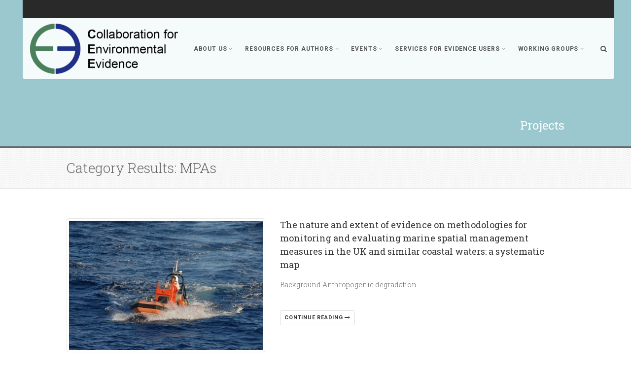

--- FILE ---
content_type: text/html; charset=UTF-8
request_url: https://environmentalevidence.org/project_keyword/mpas/
body_size: 19525
content:

<!DOCTYPE html>
<!--// OPEN HTML //-->
<html lang="en-US" class="no-js">
    <head>
                <!--// SITE META //-->
        <meta charset="UTF-8">
        <!-- Mobile Specific Metas
        ================================================== -->
	            <meta name="viewport" content="width=device-width, user-scalable=no, initial-scale=1.0, minimum-scale=1.0, maximum-scale=1.0">
                <meta name="format-detection" content="telephone=no">
        <!--// PINGBACK & FAVICON //-->
        <link rel="pingback" href="https://environmentalevidence.org/xmlrpc.php" />
                	<link rel="shortcut icon" href="">        	<link rel="apple-touch-icon-precomposed" href="">        	<link rel="apple-touch-icon-precomposed" sizes="114x114" href="">        	<link rel="apple-touch-icon-precomposed" sizes="72x72" href="">        	<link rel="apple-touch-icon-precomposed" sizes="144x144" href="">                <title>MPAs &#8211; Environmental Evidence</title>
                        <script>
                            /* You can add more configuration options to webfontloader by previously defining the WebFontConfig with your options */
                            if ( typeof WebFontConfig === "undefined" ) {
                                WebFontConfig = new Object();
                            }
                            WebFontConfig['google'] = {families: ['Roboto+Slab:300,400', 'Roboto:400,700']};

                            (function() {
                                var wf = document.createElement( 'script' );
                                wf.src = 'https://ajax.googleapis.com/ajax/libs/webfont/1.5.3/webfont.js';
                                wf.type = 'text/javascript';
                                wf.async = 'true';
                                var s = document.getElementsByTagName( 'script' )[0];
                                s.parentNode.insertBefore( wf, s );
                            })();
                        </script>
                        <meta name='robots' content='max-image-preview:large' />
<link rel='dns-prefetch' href='//www.googletagmanager.com' />
<link rel="alternate" type="application/rss+xml" title="Environmental Evidence &raquo; Feed" href="https://environmentalevidence.org/feed/" />
<link rel="alternate" type="application/rss+xml" title="Environmental Evidence &raquo; Comments Feed" href="https://environmentalevidence.org/comments/feed/" />
<link rel="alternate" type="application/rss+xml" title="Environmental Evidence &raquo; MPAs Project Keyword Feed" href="https://environmentalevidence.org/project_keyword/mpas/feed/" />
<style id='wp-img-auto-sizes-contain-inline-css' type='text/css'>
img:is([sizes=auto i],[sizes^="auto," i]){contain-intrinsic-size:3000px 1500px}
/*# sourceURL=wp-img-auto-sizes-contain-inline-css */
</style>
<link rel='stylesheet' id='cattopage_wud_site_style-css' href='https://environmentalevidence.org/wp-content/plugins/category-to-pages-wud/css/category-to-pages-wud.css' type='text/css' media='all' />
<style id='wp-emoji-styles-inline-css' type='text/css'>

	img.wp-smiley, img.emoji {
		display: inline !important;
		border: none !important;
		box-shadow: none !important;
		height: 1em !important;
		width: 1em !important;
		margin: 0 0.07em !important;
		vertical-align: -0.1em !important;
		background: none !important;
		padding: 0 !important;
	}
/*# sourceURL=wp-emoji-styles-inline-css */
</style>
<style id='wp-block-library-inline-css' type='text/css'>
:root{--wp-block-synced-color:#7a00df;--wp-block-synced-color--rgb:122,0,223;--wp-bound-block-color:var(--wp-block-synced-color);--wp-editor-canvas-background:#ddd;--wp-admin-theme-color:#007cba;--wp-admin-theme-color--rgb:0,124,186;--wp-admin-theme-color-darker-10:#006ba1;--wp-admin-theme-color-darker-10--rgb:0,107,160.5;--wp-admin-theme-color-darker-20:#005a87;--wp-admin-theme-color-darker-20--rgb:0,90,135;--wp-admin-border-width-focus:2px}@media (min-resolution:192dpi){:root{--wp-admin-border-width-focus:1.5px}}.wp-element-button{cursor:pointer}:root .has-very-light-gray-background-color{background-color:#eee}:root .has-very-dark-gray-background-color{background-color:#313131}:root .has-very-light-gray-color{color:#eee}:root .has-very-dark-gray-color{color:#313131}:root .has-vivid-green-cyan-to-vivid-cyan-blue-gradient-background{background:linear-gradient(135deg,#00d084,#0693e3)}:root .has-purple-crush-gradient-background{background:linear-gradient(135deg,#34e2e4,#4721fb 50%,#ab1dfe)}:root .has-hazy-dawn-gradient-background{background:linear-gradient(135deg,#faaca8,#dad0ec)}:root .has-subdued-olive-gradient-background{background:linear-gradient(135deg,#fafae1,#67a671)}:root .has-atomic-cream-gradient-background{background:linear-gradient(135deg,#fdd79a,#004a59)}:root .has-nightshade-gradient-background{background:linear-gradient(135deg,#330968,#31cdcf)}:root .has-midnight-gradient-background{background:linear-gradient(135deg,#020381,#2874fc)}:root{--wp--preset--font-size--normal:16px;--wp--preset--font-size--huge:42px}.has-regular-font-size{font-size:1em}.has-larger-font-size{font-size:2.625em}.has-normal-font-size{font-size:var(--wp--preset--font-size--normal)}.has-huge-font-size{font-size:var(--wp--preset--font-size--huge)}.has-text-align-center{text-align:center}.has-text-align-left{text-align:left}.has-text-align-right{text-align:right}.has-fit-text{white-space:nowrap!important}#end-resizable-editor-section{display:none}.aligncenter{clear:both}.items-justified-left{justify-content:flex-start}.items-justified-center{justify-content:center}.items-justified-right{justify-content:flex-end}.items-justified-space-between{justify-content:space-between}.screen-reader-text{border:0;clip-path:inset(50%);height:1px;margin:-1px;overflow:hidden;padding:0;position:absolute;width:1px;word-wrap:normal!important}.screen-reader-text:focus{background-color:#ddd;clip-path:none;color:#444;display:block;font-size:1em;height:auto;left:5px;line-height:normal;padding:15px 23px 14px;text-decoration:none;top:5px;width:auto;z-index:100000}html :where(.has-border-color){border-style:solid}html :where([style*=border-top-color]){border-top-style:solid}html :where([style*=border-right-color]){border-right-style:solid}html :where([style*=border-bottom-color]){border-bottom-style:solid}html :where([style*=border-left-color]){border-left-style:solid}html :where([style*=border-width]){border-style:solid}html :where([style*=border-top-width]){border-top-style:solid}html :where([style*=border-right-width]){border-right-style:solid}html :where([style*=border-bottom-width]){border-bottom-style:solid}html :where([style*=border-left-width]){border-left-style:solid}html :where(img[class*=wp-image-]){height:auto;max-width:100%}:where(figure){margin:0 0 1em}html :where(.is-position-sticky){--wp-admin--admin-bar--position-offset:var(--wp-admin--admin-bar--height,0px)}@media screen and (max-width:600px){html :where(.is-position-sticky){--wp-admin--admin-bar--position-offset:0px}}

/*# sourceURL=wp-block-library-inline-css */
</style><style id='global-styles-inline-css' type='text/css'>
:root{--wp--preset--aspect-ratio--square: 1;--wp--preset--aspect-ratio--4-3: 4/3;--wp--preset--aspect-ratio--3-4: 3/4;--wp--preset--aspect-ratio--3-2: 3/2;--wp--preset--aspect-ratio--2-3: 2/3;--wp--preset--aspect-ratio--16-9: 16/9;--wp--preset--aspect-ratio--9-16: 9/16;--wp--preset--color--black: #000000;--wp--preset--color--cyan-bluish-gray: #abb8c3;--wp--preset--color--white: #ffffff;--wp--preset--color--pale-pink: #f78da7;--wp--preset--color--vivid-red: #cf2e2e;--wp--preset--color--luminous-vivid-orange: #ff6900;--wp--preset--color--luminous-vivid-amber: #fcb900;--wp--preset--color--light-green-cyan: #7bdcb5;--wp--preset--color--vivid-green-cyan: #00d084;--wp--preset--color--pale-cyan-blue: #8ed1fc;--wp--preset--color--vivid-cyan-blue: #0693e3;--wp--preset--color--vivid-purple: #9b51e0;--wp--preset--gradient--vivid-cyan-blue-to-vivid-purple: linear-gradient(135deg,rgb(6,147,227) 0%,rgb(155,81,224) 100%);--wp--preset--gradient--light-green-cyan-to-vivid-green-cyan: linear-gradient(135deg,rgb(122,220,180) 0%,rgb(0,208,130) 100%);--wp--preset--gradient--luminous-vivid-amber-to-luminous-vivid-orange: linear-gradient(135deg,rgb(252,185,0) 0%,rgb(255,105,0) 100%);--wp--preset--gradient--luminous-vivid-orange-to-vivid-red: linear-gradient(135deg,rgb(255,105,0) 0%,rgb(207,46,46) 100%);--wp--preset--gradient--very-light-gray-to-cyan-bluish-gray: linear-gradient(135deg,rgb(238,238,238) 0%,rgb(169,184,195) 100%);--wp--preset--gradient--cool-to-warm-spectrum: linear-gradient(135deg,rgb(74,234,220) 0%,rgb(151,120,209) 20%,rgb(207,42,186) 40%,rgb(238,44,130) 60%,rgb(251,105,98) 80%,rgb(254,248,76) 100%);--wp--preset--gradient--blush-light-purple: linear-gradient(135deg,rgb(255,206,236) 0%,rgb(152,150,240) 100%);--wp--preset--gradient--blush-bordeaux: linear-gradient(135deg,rgb(254,205,165) 0%,rgb(254,45,45) 50%,rgb(107,0,62) 100%);--wp--preset--gradient--luminous-dusk: linear-gradient(135deg,rgb(255,203,112) 0%,rgb(199,81,192) 50%,rgb(65,88,208) 100%);--wp--preset--gradient--pale-ocean: linear-gradient(135deg,rgb(255,245,203) 0%,rgb(182,227,212) 50%,rgb(51,167,181) 100%);--wp--preset--gradient--electric-grass: linear-gradient(135deg,rgb(202,248,128) 0%,rgb(113,206,126) 100%);--wp--preset--gradient--midnight: linear-gradient(135deg,rgb(2,3,129) 0%,rgb(40,116,252) 100%);--wp--preset--font-size--small: 13px;--wp--preset--font-size--medium: 20px;--wp--preset--font-size--large: 36px;--wp--preset--font-size--x-large: 42px;--wp--preset--spacing--20: 0.44rem;--wp--preset--spacing--30: 0.67rem;--wp--preset--spacing--40: 1rem;--wp--preset--spacing--50: 1.5rem;--wp--preset--spacing--60: 2.25rem;--wp--preset--spacing--70: 3.38rem;--wp--preset--spacing--80: 5.06rem;--wp--preset--shadow--natural: 6px 6px 9px rgba(0, 0, 0, 0.2);--wp--preset--shadow--deep: 12px 12px 50px rgba(0, 0, 0, 0.4);--wp--preset--shadow--sharp: 6px 6px 0px rgba(0, 0, 0, 0.2);--wp--preset--shadow--outlined: 6px 6px 0px -3px rgb(255, 255, 255), 6px 6px rgb(0, 0, 0);--wp--preset--shadow--crisp: 6px 6px 0px rgb(0, 0, 0);}:where(.is-layout-flex){gap: 0.5em;}:where(.is-layout-grid){gap: 0.5em;}body .is-layout-flex{display: flex;}.is-layout-flex{flex-wrap: wrap;align-items: center;}.is-layout-flex > :is(*, div){margin: 0;}body .is-layout-grid{display: grid;}.is-layout-grid > :is(*, div){margin: 0;}:where(.wp-block-columns.is-layout-flex){gap: 2em;}:where(.wp-block-columns.is-layout-grid){gap: 2em;}:where(.wp-block-post-template.is-layout-flex){gap: 1.25em;}:where(.wp-block-post-template.is-layout-grid){gap: 1.25em;}.has-black-color{color: var(--wp--preset--color--black) !important;}.has-cyan-bluish-gray-color{color: var(--wp--preset--color--cyan-bluish-gray) !important;}.has-white-color{color: var(--wp--preset--color--white) !important;}.has-pale-pink-color{color: var(--wp--preset--color--pale-pink) !important;}.has-vivid-red-color{color: var(--wp--preset--color--vivid-red) !important;}.has-luminous-vivid-orange-color{color: var(--wp--preset--color--luminous-vivid-orange) !important;}.has-luminous-vivid-amber-color{color: var(--wp--preset--color--luminous-vivid-amber) !important;}.has-light-green-cyan-color{color: var(--wp--preset--color--light-green-cyan) !important;}.has-vivid-green-cyan-color{color: var(--wp--preset--color--vivid-green-cyan) !important;}.has-pale-cyan-blue-color{color: var(--wp--preset--color--pale-cyan-blue) !important;}.has-vivid-cyan-blue-color{color: var(--wp--preset--color--vivid-cyan-blue) !important;}.has-vivid-purple-color{color: var(--wp--preset--color--vivid-purple) !important;}.has-black-background-color{background-color: var(--wp--preset--color--black) !important;}.has-cyan-bluish-gray-background-color{background-color: var(--wp--preset--color--cyan-bluish-gray) !important;}.has-white-background-color{background-color: var(--wp--preset--color--white) !important;}.has-pale-pink-background-color{background-color: var(--wp--preset--color--pale-pink) !important;}.has-vivid-red-background-color{background-color: var(--wp--preset--color--vivid-red) !important;}.has-luminous-vivid-orange-background-color{background-color: var(--wp--preset--color--luminous-vivid-orange) !important;}.has-luminous-vivid-amber-background-color{background-color: var(--wp--preset--color--luminous-vivid-amber) !important;}.has-light-green-cyan-background-color{background-color: var(--wp--preset--color--light-green-cyan) !important;}.has-vivid-green-cyan-background-color{background-color: var(--wp--preset--color--vivid-green-cyan) !important;}.has-pale-cyan-blue-background-color{background-color: var(--wp--preset--color--pale-cyan-blue) !important;}.has-vivid-cyan-blue-background-color{background-color: var(--wp--preset--color--vivid-cyan-blue) !important;}.has-vivid-purple-background-color{background-color: var(--wp--preset--color--vivid-purple) !important;}.has-black-border-color{border-color: var(--wp--preset--color--black) !important;}.has-cyan-bluish-gray-border-color{border-color: var(--wp--preset--color--cyan-bluish-gray) !important;}.has-white-border-color{border-color: var(--wp--preset--color--white) !important;}.has-pale-pink-border-color{border-color: var(--wp--preset--color--pale-pink) !important;}.has-vivid-red-border-color{border-color: var(--wp--preset--color--vivid-red) !important;}.has-luminous-vivid-orange-border-color{border-color: var(--wp--preset--color--luminous-vivid-orange) !important;}.has-luminous-vivid-amber-border-color{border-color: var(--wp--preset--color--luminous-vivid-amber) !important;}.has-light-green-cyan-border-color{border-color: var(--wp--preset--color--light-green-cyan) !important;}.has-vivid-green-cyan-border-color{border-color: var(--wp--preset--color--vivid-green-cyan) !important;}.has-pale-cyan-blue-border-color{border-color: var(--wp--preset--color--pale-cyan-blue) !important;}.has-vivid-cyan-blue-border-color{border-color: var(--wp--preset--color--vivid-cyan-blue) !important;}.has-vivid-purple-border-color{border-color: var(--wp--preset--color--vivid-purple) !important;}.has-vivid-cyan-blue-to-vivid-purple-gradient-background{background: var(--wp--preset--gradient--vivid-cyan-blue-to-vivid-purple) !important;}.has-light-green-cyan-to-vivid-green-cyan-gradient-background{background: var(--wp--preset--gradient--light-green-cyan-to-vivid-green-cyan) !important;}.has-luminous-vivid-amber-to-luminous-vivid-orange-gradient-background{background: var(--wp--preset--gradient--luminous-vivid-amber-to-luminous-vivid-orange) !important;}.has-luminous-vivid-orange-to-vivid-red-gradient-background{background: var(--wp--preset--gradient--luminous-vivid-orange-to-vivid-red) !important;}.has-very-light-gray-to-cyan-bluish-gray-gradient-background{background: var(--wp--preset--gradient--very-light-gray-to-cyan-bluish-gray) !important;}.has-cool-to-warm-spectrum-gradient-background{background: var(--wp--preset--gradient--cool-to-warm-spectrum) !important;}.has-blush-light-purple-gradient-background{background: var(--wp--preset--gradient--blush-light-purple) !important;}.has-blush-bordeaux-gradient-background{background: var(--wp--preset--gradient--blush-bordeaux) !important;}.has-luminous-dusk-gradient-background{background: var(--wp--preset--gradient--luminous-dusk) !important;}.has-pale-ocean-gradient-background{background: var(--wp--preset--gradient--pale-ocean) !important;}.has-electric-grass-gradient-background{background: var(--wp--preset--gradient--electric-grass) !important;}.has-midnight-gradient-background{background: var(--wp--preset--gradient--midnight) !important;}.has-small-font-size{font-size: var(--wp--preset--font-size--small) !important;}.has-medium-font-size{font-size: var(--wp--preset--font-size--medium) !important;}.has-large-font-size{font-size: var(--wp--preset--font-size--large) !important;}.has-x-large-font-size{font-size: var(--wp--preset--font-size--x-large) !important;}
/*# sourceURL=global-styles-inline-css */
</style>

<style id='classic-theme-styles-inline-css' type='text/css'>
/*! This file is auto-generated */
.wp-block-button__link{color:#fff;background-color:#32373c;border-radius:9999px;box-shadow:none;text-decoration:none;padding:calc(.667em + 2px) calc(1.333em + 2px);font-size:1.125em}.wp-block-file__button{background:#32373c;color:#fff;text-decoration:none}
/*# sourceURL=/wp-includes/css/classic-themes.min.css */
</style>
<link rel='stylesheet' id='contact-form-7-css' href='https://environmentalevidence.org/wp-content/plugins/contact-form-7/includes/css/styles.css?ver=6.1' type='text/css' media='all' />
<link rel='stylesheet' id='kotwSetup-front-css' href='https://environmentalevidence.org/wp-content/plugins/kotw-setup/front/sass/front.css?ver=1768946544' type='text/css' media='all' />
<link rel='stylesheet' id='rs-plugin-settings-css' href='https://environmentalevidence.org/wp-content/plugins/revslider/public/assets/css/rs6.css?ver=6.1.5' type='text/css' media='all' />
<style id='rs-plugin-settings-inline-css' type='text/css'>
#rs-demo-id {}
/*# sourceURL=rs-plugin-settings-inline-css */
</style>
<link rel='stylesheet' id='sow-social-media-buttons-atom-b8eedfcba71c-css' href='https://environmentalevidence.org/wp-content/uploads/siteorigin-widgets/sow-social-media-buttons-atom-b8eedfcba71c.css?ver=bf123728aeaf3f3de795de3f552d1eb7' type='text/css' media='all' />
<link rel='stylesheet' id='wp-pagenavi-css' href='https://environmentalevidence.org/wp-content/plugins/wp-pagenavi/pagenavi-css.css?ver=2.70' type='text/css' media='all' />
<link rel='stylesheet' id='tablepress-default-css' href='https://environmentalevidence.org/wp-content/plugins/tablepress/css/build/default.css?ver=3.2.1' type='text/css' media='all' />
<link rel='stylesheet' id='imic_bootstrap-css' href='https://environmentalevidence.org/wp-content/themes/Gaea/assets/css/bootstrap.css?ver=2.7' type='text/css' media='all' />
<link rel='stylesheet' id='imic_bootstrap_theme-css' href='https://environmentalevidence.org/wp-content/themes/Gaea/assets/css/bootstrap-theme.css?ver=2.7' type='text/css' media='all' />
<link rel='stylesheet' id='imic_animations-css' href='https://environmentalevidence.org/wp-content/themes/Gaea/assets/css/animations.css?ver=2.7' type='text/css' media='all' />
<link rel='stylesheet' id='imic_fontawesome-css' href='https://environmentalevidence.org/wp-content/themes/Gaea/assets/css/font-awesome.min.css?ver=2.7' type='text/css' media='all' />
<link rel='stylesheet' id='imic_main-css' href='https://environmentalevidence.org/wp-content/themes/Gaea/style.css?ver=2.7' type='text/css' media='all' />
<link rel='stylesheet' id='imic_prettyPhoto-css' href='https://environmentalevidence.org/wp-content/themes/Gaea/assets/vendor/prettyphoto/css/prettyPhoto.css?ver=2.7' type='text/css' media='all' />
<link rel='stylesheet' id='imic_magnific_popup-css' href='https://environmentalevidence.org/wp-content/themes/Gaea/assets/vendor/magnific-popup/magnific-popup.css?ver=2.7' type='text/css' media='all' />
<link rel='stylesheet' id='imic_colors-css' href='https://environmentalevidence.org/wp-content/themes/Gaea/assets/colors/color1.css?ver=2.7' type='text/css' media='all' />
<script type="text/javascript" src="https://environmentalevidence.org/wp-includes/js/jquery/jquery.js" id="jquery-js"></script>
<script type="text/javascript" id="ajax-login-script-js-extra">
/* <![CDATA[ */
var ajax_login_object = {"ajaxurl":"https://environmentalevidence.org/wp-admin/admin-ajax.php","loadingmessage":"Sending user info, please wait..."};
//# sourceURL=ajax-login-script-js-extra
/* ]]> */
</script>
<script type="text/javascript" src="https://environmentalevidence.org/wp-content/themes/Gaea/assets/js/ajax-login-script.js?ver=bf123728aeaf3f3de795de3f552d1eb7" id="ajax-login-script-js"></script>
<script type="text/javascript" src="https://environmentalevidence.org/wp-content/plugins/revslider/public/assets/js/revolution.tools.min.js?ver=6.0" id="tp-tools-js"></script>
<script type="text/javascript" src="https://environmentalevidence.org/wp-content/plugins/revslider/public/assets/js/rs6.min.js?ver=6.1.5" id="revmin-js"></script>
<script type="text/javascript" src="https://environmentalevidence.org/wp-content/themes/Gaea/assets/vendor/fullcalendar/lib/moment.min.js?ver=2.7" id="imic_calender_updated-js"></script>
<script type="text/javascript" src="https://environmentalevidence.org/wp-content/themes/Gaea/assets/js/modernizr.js?ver=2.7" id="imic_jquery_modernizr-js"></script>

<!-- Google tag (gtag.js) snippet added by Site Kit -->
<!-- Google Analytics snippet added by Site Kit -->
<script type="text/javascript" src="https://www.googletagmanager.com/gtag/js?id=GT-5DC8XL5X" id="google_gtagjs-js" async></script>
<script type="text/javascript" id="google_gtagjs-js-after">
/* <![CDATA[ */
window.dataLayer = window.dataLayer || [];function gtag(){dataLayer.push(arguments);}
gtag("set","linker",{"domains":["environmentalevidence.org"]});
gtag("js", new Date());
gtag("set", "developer_id.dZTNiMT", true);
gtag("config", "GT-5DC8XL5X");
 window._googlesitekit = window._googlesitekit || {}; window._googlesitekit.throttledEvents = []; window._googlesitekit.gtagEvent = (name, data) => { var key = JSON.stringify( { name, data } ); if ( !! window._googlesitekit.throttledEvents[ key ] ) { return; } window._googlesitekit.throttledEvents[ key ] = true; setTimeout( () => { delete window._googlesitekit.throttledEvents[ key ]; }, 5 ); gtag( "event", name, { ...data, event_source: "site-kit" } ); }; 
//# sourceURL=google_gtagjs-js-after
/* ]]> */
</script>
<link rel="https://api.w.org/" href="https://environmentalevidence.org/wp-json/" /><link rel="EditURI" type="application/rsd+xml" title="RSD" href="https://environmentalevidence.org/xmlrpc.php?rsd" />
<meta name="generator" content="Site Kit by Google 1.158.0" /><style type="text/css">
.header-v1 h1.logo img, .header-v1 h1.logo a, .header-v2 h1.logo img, .header-v2 h1.logo a{height:102px;}
		.header-v1 .lower-header.sticky-header, .header-v2 .lower-header.sticky-header{height:60px;}
		.header-v1 .lower-header.sticky-header h1.logo img, .header-v1 .lower-header.sticky-header h1.logo a, .header-v2 .lower-header.sticky-header h1.logo img, .header-v2 .lower-header.sticky-header h1.logo a{height:38px;}
		.header-v1 .main-navigation > ul > li > a, .header-v2 .main-navigation > ul > li > a, #menu-toggle{line-height:124px;}
		.header-v1 .sticky-header .main-navigation > ul > li > a, .header-v2 .sticky-header .main-navigation > ul > li > a, .header-v1 .sticky-header #menu-toggle{line-height:60px;}
		.header-v1 .search-module-opened, .header-v1 .cart-module-opened, .header-v2 .search-module-opened, .header-v2 .cart-module-opened{top:124px;}
		.header-v1 .sticky-header .search-module-opened, .header-v1 .sticky-header .cart-module-opened, .header-v2 .sticky-header .search-module-opened, .header-v2 .sticky-header .cart-module-opened{top:60px;}
		.header-v1 .search-module-trigger, .header-v1 .cart-module-trigger, .header-v2 .search-module-trigger, .header-v2 .cart-module-trigger{line-height:124px;}
		.header-v1 .sticky-header .search-module-trigger, .header-v1 .sticky-header .cart-module-trigger, .header-v2 .sticky-header .search-module-trigger, .header-v2 .sticky-header .cart-module-trigger{line-height:60px;}
		.header-v1 .main-navigation > ul > li ul, .header-v2 .main-navigation > ul > li ul{top:124px;}
		.header-v1 .sticky-header .main-navigation > ul > li ul, .header-v2 .sticky-header .main-navigation > ul > li ul{top:60px;}
		@media only screen and (max-width: 992px) {.main-navigation{top:124px;}}
		
		@media (min-width:1200px){.container{width:1040px}}body.boxed .body{max-width:1080px;}@media (min-width: 1200px) {body.boxed .body .site-header, body.boxed .body .main-menu-wrapper, body.boxed .is-sticky .full-width-menu{width:1080px;}}.site-header{width:1080px;margin-left:-540px;}.content{min-height:400px}.main-navigation > ul > li ul{border-radius:0 0 4px 4px;}.main-navigation > ul > li > ul li ul{border-radius:4px;}.top-header, .counter{height:37px;}.top-header a, .top-menu li a, .upcoming-event-bar, .upcoming-event-bar h4{line-height:37px;}.top-header .social-links li, .header-v3 .lower-header .social-links li{font-size:18px;}@media only screen and (max-width: 992px) and (min-width: 767px) {.header-v1 .lower-header, .header-v2 .lower-header{position:absolute!important;}.full-width-menu{position:relative!important;}}@media only screen and (max-width: 767px) {.header-v1 .lower-header, .header-v2 .lower-header{position:absolute!important;}.full-width-menu{position:relative!important;}}.site-header, .lower-header{border-radius:0 0 5px 5px;}
.full-width-menu .main-navigation > ul > li ul:before, .full-width-menu .main-navigation > ul > li.megamenu > ul:before{border-bottom-color:#ffffff;}
.full-width-menu .main-navigation > ul > li ul li ul:before{border-right-color:#ffffff;}
@media only screen and (max-width: 992px) {.main-navigation > ul > li > a, .main-navigation > ul > li > ul li > a{border-bottom:0px solid ;}}
@media only screen and (max-width: 992px) {.full-width-menu .main-navigation > ul > li > a, .full-width-menu .main-navigation > ul > li > ul li > a{border-bottom:0px solid ;}}
@media only screen and (max-width: 992px) {.main-navigation > ul > li > a, .main-navigation > ul > li > ul li > a{padding-top:10px!important;}}
@media only screen and (max-width: 992px) {.main-navigation > ul > li > a, .main-navigation > ul > li > ul li > a{padding-right:20px!important;}}
@media only screen and (max-width: 992px) {.main-navigation > ul > li > a, .main-navigation > ul > li > ul li > a{padding-bottom:10px!important;}}
@media only screen and (max-width: 992px) {.main-navigation > ul > li > a, .main-navigation > ul > li > ul li > a{padding-left:20px!important;}}
@media only screen and (max-width: 992px) {.main-navigation > ul > li > a, .main-navigation > ul > li > ul li > a, .main-navigation .megamenu-container .megamenu-sub-title{text-align:left!important;}}
/*========== User Custom CSS Styles ==========*/
.container.for-navi {
	width: 1200px;
}

.site-header {
    width: 1200px;
    margin-left: -594px;
    margin-right: auto;
}

table {
    border : 1px solid;
}
td {
    border : 1px solid;
    padding:5px;
}
.header-v1 h1.logo img, .header-v1 h1.logo a, .header-v2 h1.logo img, .header-v2 h1.logo a {
    height: auto;
}
.header-v1 .lower-header.sticky-header h1.logo img, .header-v1 .lower-header.sticky-header h1.logo a, .header-v2 .lower-header.sticky-header h1.logo img, .header-v2 .lower-header.sticky-header h1.logo a {
    height: 38px;
    width: auto;
}

@media only screen and (max-width: 992px) {
    .site-header .lower-header .container.for-navi .main-navigation{
        display: none;
    }
     .site-header .lower-header .container.for-navi #menu-toggle{
        float: none;
        position: relative;
        left: 10%;
    } 
    
    .logged-in.admin-bar .site-header{
		top: 0 !important;
		position: relative;
	}
}

@media only screen and (max-width: 786px) {
    rs-module-wrap {
        height: 300px !important;
    }
    rs-module {
        height: 100% !important;
    }
}

.page-id-6932 #undefined-sticky-wrapper{
    
height:0px !important;
    
}</style>
<style type="text/css">.recentcomments a{display:inline !important;padding:0 !important;margin:0 !important;}</style><meta name="generator" content="Powered by Slider Revolution 6.1.5 - responsive, Mobile-Friendly Slider Plugin for WordPress with comfortable drag and drop interface." />
<script type="text/javascript">function setREVStartSize(t){try{var h,e=document.getElementById(t.c).parentNode.offsetWidth;if(e=0===e||isNaN(e)?window.innerWidth:e,t.tabw=void 0===t.tabw?0:parseInt(t.tabw),t.thumbw=void 0===t.thumbw?0:parseInt(t.thumbw),t.tabh=void 0===t.tabh?0:parseInt(t.tabh),t.thumbh=void 0===t.thumbh?0:parseInt(t.thumbh),t.tabhide=void 0===t.tabhide?0:parseInt(t.tabhide),t.thumbhide=void 0===t.thumbhide?0:parseInt(t.thumbhide),t.mh=void 0===t.mh||""==t.mh||"auto"===t.mh?0:parseInt(t.mh,0),"fullscreen"===t.layout||"fullscreen"===t.l)h=Math.max(t.mh,window.innerHeight);else{for(var i in t.gw=Array.isArray(t.gw)?t.gw:[t.gw],t.rl)void 0!==t.gw[i]&&0!==t.gw[i]||(t.gw[i]=t.gw[i-1]);for(var i in t.gh=void 0===t.el||""===t.el||Array.isArray(t.el)&&0==t.el.length?t.gh:t.el,t.gh=Array.isArray(t.gh)?t.gh:[t.gh],t.rl)void 0!==t.gh[i]&&0!==t.gh[i]||(t.gh[i]=t.gh[i-1]);var r,a=new Array(t.rl.length),n=0;for(var i in t.tabw=t.tabhide>=e?0:t.tabw,t.thumbw=t.thumbhide>=e?0:t.thumbw,t.tabh=t.tabhide>=e?0:t.tabh,t.thumbh=t.thumbhide>=e?0:t.thumbh,t.rl)a[i]=t.rl[i]<window.innerWidth?0:t.rl[i];for(var i in r=a[0],a)r>a[i]&&0<a[i]&&(r=a[i],n=i);var d=e>t.gw[n]+t.tabw+t.thumbw?1:(e-(t.tabw+t.thumbw))/t.gw[n];h=t.gh[n]*d+(t.tabh+t.thumbh)}void 0===window.rs_init_css&&(window.rs_init_css=document.head.appendChild(document.createElement("style"))),document.getElementById(t.c).height=h,window.rs_init_css.innerHTML+="#"+t.c+"_wrapper { height: "+h+"px }"}catch(t){console.log("Failure at Presize of Slider:"+t)}};</script>
		<style type="text/css" id="wp-custom-css">
			html, body {
  height: 100%;
  overflow-x: hidden;
}
.container.for-navi {
	width: 1200px;
}

.site-header {
    width: 1200px;
    margin-left: -594px;
    margin-right: auto;
}

.breadcrumb {
	display: none !important;
}
.upcoming-events .event-excerpt, .widget_team_project>ul>li .people-info, .widget_gaea_team_project>ul>li .people-info {
	min-height: 20px;
}

.top-header-left {
	display:none;
}

.upcoming-events .event-excerpt, .widget_team_project>ul>li .people-info, .widget_gaea_team_project>ul>li .people-info {
	padding: 0;
}
.sidebar .widget li, .site-footer .widget li, .widget_custom_category ul li, .widget_gaea_custom_category ul li {
	padding: 0;
}



@media(max-width:768px){
.main-navigation > ul > li > ul li > a{
    color:#555 !important;
}
	
	#customsearchsubmit{
		margin-top:10px;
	}
	
	.card-columns{
		column-count:2;
	}
	.card-columns img{
		height: 120px;
    width: 100%;
	}
	
	/* Safari */
@media not all and (min-resolution:.001dpcm)
{ @supports (-webkit-appearance:none) {

   .hero-slider{
		margin-top:126px;
	}
	}
	.site-header .lower-header .container.for-navi #menu-toggle{
		    float: right !important;
    left: -5% !important;
	}
	.container.for-navi{
		width:auto !important;
	}
	}
}

.page-header{
		height:300px !important;
	}
	.page-header h2{
				padding-top:235px !important;
	}
@media(max-width:320px){
	.card .continue-reading-link{
	    margin-left: -14px;
	font-size:9px;
}
	}

rs-layer{
	line-height:45px !important
		;
}

@media(max-width:768px){
	.rev-btn{
	    margin-top: 15px !important;
    font-size: 10px !important;
    padding: 10px !important;
    margin-left: 21px !important;
}
	.zeus.tparrows{
	display:none !important;
	}
	rs-mask-wrap{
		top:-10px !important;
	}
}
@media(max-width:768px){
	#rev_slider_4_1_wrapper .metis .tp-bullet-title{
		font-size:11px !important;
		padding:0px 10px !important;
	}
	.container.for-navi .search-module{
		display:none !important;
	}
}
.page-header .col-md-6.col-sm-6.col-xs-12{
	width:70%;
	float:right;
}

.page-id-1093 #tag_cloud-2, .page-id-171 #tag_cloud-2, .page-id-169 #tag_cloud-2, .page-id-3492 #tag_cloud-2, .page-id-129 #tag_cloud-2{
	display:none;
}

.single-project .right-sidebar{
	display:flex;
	flex-direction:column-reverse;
}

.widget.sidebar-widget.widget_document_links{
	margin-bottom:40px !important;
}
.review_year{
	font-weight: 500;
    color: black;
    font-size: 15px;
}

/* 
.grid:after {
  content: '';
  display: block;
  clear: both;
}

.grid-item {
  width: 160px;
  height: 120px;
  float: left;
  background: #00997B;
  border: 1px solid #333;
  border-color: hsla(0, 0%, 0%, 0.5);
  border-radius: 5px;
  margin-bottom: 20px;
}

.projects_grid_completed_reviews .col-sm-4{
	    width: 32.33333333% !important;
    margin-bottom: 30px;
    box-shadow: 0 0 2px 0 rgb(0 0 0 / 20%);
	padding:0px;
}
.projects_grid_completed_reviews .col-sm-4 .card-body{
padding:15px !important;
}
.projects_grid_completed_reviews .col-sm-4 .card-img-top{
width:90%;
	
} */



.masonry {
 display: grid;
  grid-gap: 2em;
  grid-template-columns: repeat( auto-fill, minmax( 200px, auto ) );
  grid-auto-rows: auto;
}
.masonry .grid {
  display: inline-block;
  margin-bottom: 16px;
  position: relative;
}
.masonry .grid:before {
  border-radius: 5px;
  content: "";
  position: absolute;
  top: 0;
  right: 0;
  bottom: 0;
  left: 0;
}

.masonry .grid{
    box-shadow: 0 0 2px 0 rgb(0 0 0 / 20%);
    margin-bottom: 1.25rem;
}
.masonry .grid .card-body{
	padding:15px;
}


.mt-auto {
  margin-top: auto;
}

#panel-6923-1-0-0 .wp-caption{
	margin:0px auto !important;
}

.page-template-default.page.page-id-6932 .main .container{
	width:100%;
}
.page-template-default.page.page-id-6932 #about_ceesat_criteria{
	width:50%;
	margin:0px auto;
}
.tagcloud a{
	font-size:10.24pt !important;
}
.page-id-6911 .share-bar{
	position:absolute;
	bottom:-130%;
}

.publication-year-reviews{
    font-weight: 600;
    color: black;	
}
.review_id_review{
	font-size: 16px;
    color: black;
    font-weight: 500;
}		</style>
		<style type="text/css" title="dynamic-css" class="options-output">.content{background-color:#ffffff;}.content{padding-top:50px;padding-bottom:50px;}.lower-header{background-color:rgba(255,255,255,0.9);}.is-sticky .lower-header{background-color:rgba(255,255,255,0.9);}.top-header{background-color:#292929;}.top-header-left, .top-custom-text, .upcoming-event-bar h4,.timer-col #days, .timer-col #hours, .timer-col #minutes, .timer-col #seconds{opacity: 1;visibility: visible;-webkit-transition: opacity 0.24s ease-in-out;-moz-transition: opacity 0.24s ease-in-out;transition: opacity 0.24s ease-in-out;}.wf-loading .top-header-left, .top-custom-text, .upcoming-event-bar h4,.timer-col #days, .timer-col #hours, .timer-col #minutes, .timer-col #seconds,{opacity: 0;}.ie.wf-loading .top-header-left, .top-custom-text, .upcoming-event-bar h4,.timer-col #days, .timer-col #hours, .timer-col #minutes, .timer-col #seconds,{visibility: hidden;}.counter .timer-col, .upcoming-event-bar h4{border-right:1px solid #3D474C;}.page-header{border-bottom:3px solid ;}.page-header h2{opacity: 1;visibility: visible;-webkit-transition: opacity 0.24s ease-in-out;-moz-transition: opacity 0.24s ease-in-out;transition: opacity 0.24s ease-in-out;}.wf-loading .page-header h2,{opacity: 0;}.ie.wf-loading .page-header h2,{visibility: hidden;}.main-navigation > ul > li > ul li > a{border-bottom:0px solid ;}.main-navigation > ul > li > ul li > a{padding-top:10px;padding-right:20px;padding-bottom:10px;padding-left:20px;}.main-navigation .megamenu-container{padding-top:25px;padding-right:25px;padding-bottom:25px;padding-left:25px;}.main-navigation .megamenu-container .megamenu-sub-title{opacity: 1;visibility: visible;-webkit-transition: opacity 0.24s ease-in-out;-moz-transition: opacity 0.24s ease-in-out;transition: opacity 0.24s ease-in-out;}.wf-loading .main-navigation .megamenu-container .megamenu-sub-title,{opacity: 0;}.ie.wf-loading .main-navigation .megamenu-container .megamenu-sub-title,{visibility: hidden;}.main-navigation .megamenu-container .megamenu-sub-title{border-bottom:0px solid ;}.main-navigation .megamenu-container{text-transform:none;font-weight:400;font-style:normal;opacity: 1;visibility: visible;-webkit-transition: opacity 0.24s ease-in-out;-moz-transition: opacity 0.24s ease-in-out;transition: opacity 0.24s ease-in-out;}.wf-loading .main-navigation .megamenu-container,{opacity: 0;}.ie.wf-loading .main-navigation .megamenu-container,{visibility: hidden;}#menu-toggle{color:#555555;font-size:20px;opacity: 1;visibility: visible;-webkit-transition: opacity 0.24s ease-in-out;-moz-transition: opacity 0.24s ease-in-out;transition: opacity 0.24s ease-in-out;}.wf-loading #menu-toggle,{opacity: 0;}.ie.wf-loading #menu-toggle,{visibility: hidden;}.secondary-bar{padding-top:20px;padding-bottom:20px;}.secondary-bar span.big{opacity: 1;visibility: visible;-webkit-transition: opacity 0.24s ease-in-out;-moz-transition: opacity 0.24s ease-in-out;transition: opacity 0.24s ease-in-out;}.wf-loading .secondary-bar span.big,{opacity: 0;}.ie.wf-loading .secondary-bar span.big,{visibility: hidden;}.site-top-footer{padding-top:40px;padding-bottom:40px;}.site-top-footer{border-top:0px solid ;}.footer-widget .widgettitle{opacity: 1;visibility: visible;-webkit-transition: opacity 0.24s ease-in-out;-moz-transition: opacity 0.24s ease-in-out;transition: opacity 0.24s ease-in-out;}.wf-loading .footer-widget .widgettitle,{opacity: 0;}.ie.wf-loading .footer-widget .widgettitle,{visibility: hidden;}.site-top-footer{opacity: 1;visibility: visible;-webkit-transition: opacity 0.24s ease-in-out;-moz-transition: opacity 0.24s ease-in-out;transition: opacity 0.24s ease-in-out;}.wf-loading .site-top-footer,{opacity: 0;}.ie.wf-loading .site-top-footer,{visibility: hidden;}.site-bottom-footer{padding-top:20px;padding-bottom:20px;}.site-bottom-footer{border-top:0px solid ;}.site-bottom-footer{opacity: 1;visibility: visible;-webkit-transition: opacity 0.24s ease-in-out;-moz-transition: opacity 0.24s ease-in-out;transition: opacity 0.24s ease-in-out;}.wf-loading .site-bottom-footer,{opacity: 0;}.ie.wf-loading .site-bottom-footer,{visibility: hidden;}.share-buttons .share-title{line-height:30px;opacity: 1;visibility: visible;-webkit-transition: opacity 0.24s ease-in-out;-moz-transition: opacity 0.24s ease-in-out;transition: opacity 0.24s ease-in-out;}.wf-loading .share-buttons .share-title,{opacity: 0;}.ie.wf-loading .share-buttons .share-title,{visibility: hidden;}.share-buttons > li > a{height:28px;width:28px;}.share-buttons > li > a{line-height:28px;font-size:14px;opacity: 1;visibility: visible;-webkit-transition: opacity 0.24s ease-in-out;-moz-transition: opacity 0.24s ease-in-out;transition: opacity 0.24s ease-in-out;}.wf-loading .share-buttons > li > a,{opacity: 0;}.ie.wf-loading .share-buttons > li > a,{visibility: hidden;}body{font-family:"Roboto Slab";font-weight:300;font-style:normal;opacity: 1;visibility: visible;-webkit-transition: opacity 0.24s ease-in-out;-moz-transition: opacity 0.24s ease-in-out;transition: opacity 0.24s ease-in-out;}.wf-loading body,{opacity: 0;}.ie.wf-loading body,{visibility: hidden;}h1, h2, h3, h4, h5, h6, .fact{font-family:"Roboto Slab";font-weight:400;font-style:normal;opacity: 1;visibility: visible;-webkit-transition: opacity 0.24s ease-in-out;-moz-transition: opacity 0.24s ease-in-out;transition: opacity 0.24s ease-in-out;}.wf-loading h1, h2, h3, h4, h5, h6, .fact,{opacity: 0;}.ie.wf-loading h1, h2, h3, h4, h5, h6, .fact,{visibility: hidden;}h2 small, p.lead, .event-ticket .event-location, .label, .titleb, .meta-data, .basic-link, .cart-module-items, .upcoming-events .event-date, .upcoming-events-footer a, .project-overlay, .page-header .breadcrumb, .single-event-info .day, .single-event-info .time, .projects-grid .project-cat, .gallery-grid .gallery-cat, .widget_twitter_feeds li span.date, .number-block, .tp-caption .h1, .tp-caption .h2, .tp-caption .h4{font-family:Roboto;font-weight:400;font-style:normal;opacity: 1;visibility: visible;-webkit-transition: opacity 0.24s ease-in-out;-moz-transition: opacity 0.24s ease-in-out;transition: opacity 0.24s ease-in-out;}.wf-loading h2 small, p.lead, .event-ticket .event-location, .label, .titleb, .meta-data, .basic-link, .cart-module-items, .upcoming-events .event-date, .upcoming-events-footer a, .project-overlay, .page-header .breadcrumb, .single-event-info .day, .single-event-info .time, .projects-grid .project-cat, .gallery-grid .gallery-cat, .widget_twitter_feeds li span.date, .number-block, .tp-caption .h1, .tp-caption .h2, .tp-caption .h4,{opacity: 0;}.ie.wf-loading h2 small, p.lead, .event-ticket .event-location, .label, .titleb, .meta-data, .basic-link, .cart-module-items, .upcoming-events .event-date, .upcoming-events-footer a, .project-overlay, .page-header .breadcrumb, .single-event-info .day, .single-event-info .time, .projects-grid .project-cat, .gallery-grid .gallery-cat, .widget_twitter_feeds li span.date, .number-block, .tp-caption .h1, .tp-caption .h2, .tp-caption .h4,{visibility: hidden;}h4{font-family:Roboto;font-weight:normal;font-style:normal;opacity: 1;visibility: visible;-webkit-transition: opacity 0.24s ease-in-out;-moz-transition: opacity 0.24s ease-in-out;transition: opacity 0.24s ease-in-out;}.wf-loading h4,{opacity: 0;}.ie.wf-loading h4,{visibility: hidden;}.main-navigation > ul > li, .top-menu li{font-family:Roboto;font-weight:700;font-style:normal;opacity: 1;visibility: visible;-webkit-transition: opacity 0.24s ease-in-out;-moz-transition: opacity 0.24s ease-in-out;transition: opacity 0.24s ease-in-out;}.wf-loading .main-navigation > ul > li, .top-menu li,{opacity: 0;}.ie.wf-loading .main-navigation > ul > li, .top-menu li,{visibility: hidden;}.btn, .event-register-block, .woocommerce a.button, .woocommerce button.button, .woocommerce input.button, .woocommerce #respond input#submit, .woocommerce #content input.button, .woocommerce-page a.button, .woocommerce-page button.button, .woocommerce-page input.button, .woocommerce-page #respond input#submit, .woocommerce-page #content input.button, .widget input[type="button"], .widget input[type="reset"], .widget input[type="submit"], .wpcf7-form .wpcf7-submit, .tp-caption.theme-slider-button a{font-family:Roboto;font-weight:700;font-style:normal;opacity: 1;visibility: visible;-webkit-transition: opacity 0.24s ease-in-out;-moz-transition: opacity 0.24s ease-in-out;transition: opacity 0.24s ease-in-out;}.wf-loading .btn, .event-register-block, .woocommerce a.button, .woocommerce button.button, .woocommerce input.button, .woocommerce #respond input#submit, .woocommerce #content input.button, .woocommerce-page a.button, .woocommerce-page button.button, .woocommerce-page input.button, .woocommerce-page #respond input#submit, .woocommerce-page #content input.button, .widget input[type="button"], .widget input[type="reset"], .widget input[type="submit"], .wpcf7-form .wpcf7-submit, .tp-caption.theme-slider-button a,{opacity: 0;}.ie.wf-loading .btn, .event-register-block, .woocommerce a.button, .woocommerce button.button, .woocommerce input.button, .woocommerce #respond input#submit, .woocommerce #content input.button, .woocommerce-page a.button, .woocommerce-page button.button, .woocommerce-page input.button, .woocommerce-page #respond input#submit, .woocommerce-page #content input.button, .widget input[type="button"], .widget input[type="reset"], .widget input[type="submit"], .wpcf7-form .wpcf7-submit, .tp-caption.theme-slider-button a,{visibility: hidden;}body{opacity: 1;visibility: visible;-webkit-transition: opacity 0.24s ease-in-out;-moz-transition: opacity 0.24s ease-in-out;transition: opacity 0.24s ease-in-out;}.wf-loading body,{opacity: 0;}.ie.wf-loading body,{visibility: hidden;}h1{opacity: 1;visibility: visible;-webkit-transition: opacity 0.24s ease-in-out;-moz-transition: opacity 0.24s ease-in-out;transition: opacity 0.24s ease-in-out;}.wf-loading h1,{opacity: 0;}.ie.wf-loading h1,{visibility: hidden;}h2{opacity: 1;visibility: visible;-webkit-transition: opacity 0.24s ease-in-out;-moz-transition: opacity 0.24s ease-in-out;transition: opacity 0.24s ease-in-out;}.wf-loading h2,{opacity: 0;}.ie.wf-loading h2,{visibility: hidden;}h3{opacity: 1;visibility: visible;-webkit-transition: opacity 0.24s ease-in-out;-moz-transition: opacity 0.24s ease-in-out;transition: opacity 0.24s ease-in-out;}.wf-loading h3,{opacity: 0;}.ie.wf-loading h3,{visibility: hidden;}h4{opacity: 1;visibility: visible;-webkit-transition: opacity 0.24s ease-in-out;-moz-transition: opacity 0.24s ease-in-out;transition: opacity 0.24s ease-in-out;}.wf-loading h4,{opacity: 0;}.ie.wf-loading h4,{visibility: hidden;}h5{opacity: 1;visibility: visible;-webkit-transition: opacity 0.24s ease-in-out;-moz-transition: opacity 0.24s ease-in-out;transition: opacity 0.24s ease-in-out;}.wf-loading h5,{opacity: 0;}.ie.wf-loading h5,{visibility: hidden;}h6{opacity: 1;visibility: visible;-webkit-transition: opacity 0.24s ease-in-out;-moz-transition: opacity 0.24s ease-in-out;transition: opacity 0.24s ease-in-out;}.wf-loading h6,{opacity: 0;}.ie.wf-loading h6,{visibility: hidden;}.footer-widget .widgettitle{opacity: 1;visibility: visible;-webkit-transition: opacity 0.24s ease-in-out;-moz-transition: opacity 0.24s ease-in-out;transition: opacity 0.24s ease-in-out;}.wf-loading .footer-widget .widgettitle,{opacity: 0;}.ie.wf-loading .footer-widget .widgettitle,{visibility: hidden;}</style>         <script async src="https://www.googletagmanager.com/gtag/js?id=G-4EWRPDEY1D"></script>
<script>
window.dataLayer = window.dataLayer || [];
function gtag(){dataLayer.push(arguments);}
gtag('js', new Date());
gtag('config', 'G-4EWRPDEY1D');
</script>

<script>
  function resizeCrossDomainIframe() {
    var iframe = document.getElementById('my_iframe');
    window.addEventListener('message', function(event) {
      if (event.origin !== 'https://ceeder.kingsoftheweb2.xyz') ; 
      if (isNaN(event.data)) console.log('No Data!'); 
      var height = parseInt(event.data) + 32; 
        console.log(height);
      iframe.height = height + "px";
    }, false);
  }
</script>    <link rel='stylesheet' id='sow-social-media-buttons-atom-dc723fdcd667-css' href='https://environmentalevidence.org/wp-content/uploads/siteorigin-widgets/sow-social-media-buttons-atom-dc723fdcd667.css?ver=bf123728aeaf3f3de795de3f552d1eb7' type='text/css' media='all' />
<link rel='stylesheet' id='siteorigin-widget-icon-font-fontawesome-css' href='https://environmentalevidence.org/wp-content/plugins/so-widgets-bundle/icons/fontawesome/style.css?ver=bf123728aeaf3f3de795de3f552d1eb7' type='text/css' media='all' />
</head>
    <!--// CLOSE HEAD //-->
        <body data-rsssl=1 class="archive tax-project_keyword term-mpas term-380 wp-theme-Gaea">
<style type="text/css">.page-header{display:block;}.share-bar{display:block;}.page-header .breadcrumb{display:block;}.page-header h2{display:block;}.content{}body.boxed{}
		.content{}</style><div class="body header-v1"> 
	<!-- Start Site Header -->
    	<header class="site-header">
    	    	<div class="top-header hidden-xs">
        	<div class="container">
            <div class="row">
            <div class="col-md-6 col-sm-6 top-header-left">
                                </div><div class="col-md-6 col-sm-6 top-header-right"><ul class="social-links social-links-lighter"></ul></div>                </div>
           	</div>
       	</div>
                			<div class="lower-header">
        	<div class="container for-navi">
            	<h1 class="logo">
                  	<a href="https://environmentalevidence.org" title="Environmental Evidence" class="default-logo"><img src="https://environmentalevidence.org/wp-content/uploads/2020/11/CEE_ogo_colour-e1604686936268.png" alt="Logo"></a>                     <a href="https://environmentalevidence.org" title="Environmental Evidence" class="retina-logo"><img src="https://environmentalevidence.org/wp-content/uploads/2020/11/CEE_ogo_colour-e1604686936268.png" alt="Logo" width="211" height="41"></a>                </h1>
                <div class="search-module hidden-xs">
                	<a href="#" class="search-module-trigger"><i class="fa fa-search"></i></a>
                    <div class="search-module-opened">
                    	 <form method="get" id="searchform" action="https://environmentalevidence.org//">
                        	<div class="input-group input-group-sm">
                        		<input type="text" name="s" id="s" class="form-control">
                            	<span class="input-group-btn"><button name ="submit" type="submit" class="btn btn-primary"><i class="fa fa-search"></i></button></span>
                       		</div>
                        </form>
                    </div>
                </div>                                                        <!-- Main Navigation -->
                    	<nav class="main-navigation">
                    		<ul id="menu-primary" class="sf-menu"><li  class="menu-item-3924 menu-item menu-item-type-custom menu-item-object-custom menu-item-has-children "><a href="#">About Us<span class="nav-line"></span></a>
<ul class="sub-menu">
	<li  class="menu-item-3931 menu-item menu-item-type-post_type menu-item-object-page "><a href="https://environmentalevidence.org/home-version-5/">Home</a>	<li  class="menu-item-3932 menu-item menu-item-type-post_type menu-item-object-page "><a href="https://environmentalevidence.org/resources-2/">Governance</a>	<li  class="menu-item-3938 menu-item menu-item-type-post_type menu-item-object-page "><a href="https://environmentalevidence.org/the-board/">CEE Officers and Board</a>	<li  class="menu-item-3942 menu-item menu-item-type-post_type menu-item-object-page "><a href="https://environmentalevidence.org/cee-centres/">CEE Centres</a>	<li  class="menu-item-3943 menu-item menu-item-type-post_type menu-item-object-page "><a href="https://environmentalevidence.org/cee-network/">CEE Network</a>	<li  class="menu-item-3944 menu-item menu-item-type-post_type menu-item-object-page "><a href="https://environmentalevidence.org/collaborators/">CEE Contributors</a>	<li  class="menu-item-7057 menu-item menu-item-type-post_type menu-item-object-page "><a href="https://environmentalevidence.org/cee-blog/">CEE Blogs</a>	<li  class="menu-item-5983 menu-item menu-item-type-post_type menu-item-object-page "><a href="https://environmentalevidence.org/opportunities/">Opportunities</a></ul>
<li  class="menu-item-3925 menu-item menu-item-type-custom menu-item-object-custom menu-item-has-children "><a href="#">Resources for Authors<span class="nav-line"></span></a>
<ul class="sub-menu">
	<li  class="menu-item-3945 menu-item menu-item-type-post_type menu-item-object-page "><a href="https://environmentalevidence.org/information-for-authors/">Guidelines for Authors</a>	<li  class="menu-item-6035 menu-item menu-item-type-post_type menu-item-object-page "><a href="https://environmentalevidence.org/cee-critical-appraisal-tool/">CEE Critical Appraisal Tool</a>	<li  class="menu-item-3946 menu-item menu-item-type-post_type menu-item-object-page "><a href="https://environmentalevidence.org/roses/">ROSES reporting standards</a>	<li  class="menu-item-3949 menu-item menu-item-type-post_type menu-item-object-page "><a href="https://environmentalevidence.org/cadima-synthesis-tool/">CADIMA Synthesis Tool</a>	<li  class="menu-item-7112 menu-item menu-item-type-post_type menu-item-object-page "><a href="https://environmentalevidence.org/proceed/">Register your protocol in PROCEED</a>	<li  class="menu-item-7539 menu-item menu-item-type-post_type menu-item-object-page "><a href="https://environmentalevidence.org/stakeholder-engagement/">Stakeholder Engagement</a>	<li  class="menu-item-8070 menu-item menu-item-type-post_type menu-item-object-page "><a href="https://environmentalevidence.org/standards-table/">Summary of Standards</a>	<li  class="menu-item-8503 menu-item menu-item-type-post_type menu-item-object-page "><a href="https://environmentalevidence.org/training-2/">Online Training</a></ul>
<li  class="menu-item-3926 menu-item menu-item-type-custom menu-item-object-custom menu-item-has-children "><a href="#">Events<span class="nav-line"></span></a>
<ul class="sub-menu">
	<li  class="menu-item-5785 menu-item menu-item-type-post_type menu-item-object-page "><a href="https://environmentalevidence.org/webinars/">CEE Webinars</a>	<li  class="menu-item-3954 menu-item menu-item-type-post_type menu-item-object-page "><a href="https://environmentalevidence.org/training-workshops/">CEE Training in Evidence Synthesis Methods</a>	<li  class="menu-item-3955 menu-item menu-item-type-post_type menu-item-object-page "><a href="https://environmentalevidence.org/meetings/">Meetings</a></ul>
<li  class="menu-item-3967 menu-item menu-item-type-custom menu-item-object-custom menu-item-has-children "><a>Services for Evidence Users<span class="nav-line"></span></a>
<ul class="sub-menu">
	<li  class="menu-item-6956 menu-item menu-item-type-post_type menu-item-object-page menu-item-has-children "><a href="https://environmentalevidence.org/ceeder/">CEE Database of Evidence Reviews (CEEDER)</a>
	<ul class="sub-menu">
		<li  class="menu-item-7222 menu-item menu-item-type-post_type menu-item-object-page "><a href="https://environmentalevidence.org/ceeder/about-ceeder/">About CEEDER</a>		<li  class="menu-item-7221 menu-item menu-item-type-post_type menu-item-object-page "><a href="https://environmentalevidence.org/ceeder/about-ceesat/">About CEESAT</a>		<li  class="menu-item-8143 menu-item menu-item-type-post_type menu-item-object-page "><a href="https://environmentalevidence.org/ceeder-methods/">CEEDER Methods</a>		<li  class="menu-item-7220 menu-item menu-item-type-post_type menu-item-object-page "><a href="https://environmentalevidence.org/ceeder/support-for-authors-and-editors/">Support for Authors and Editors</a>		<li  class="menu-item-7223 menu-item menu-item-type-post_type menu-item-object-page "><a href="https://environmentalevidence.org/ceeder/ceeder-teams-and-how-to-join/">CEEDER Volunteers</a>		<li  class="menu-item-7251 menu-item menu-item-type-post_type menu-item-object-page "><a href="https://environmentalevidence.org/ceeder-search/">Search the CEEDER Database</a>	</ul>
	<li  class="menu-item-4430 menu-item menu-item-type-custom menu-item-object-custom "><a href="https://environmentalevidence.org/completed-reviews">CEE Evidence Syntheses</a>	<li  class="menu-item-4788 menu-item menu-item-type-post_type menu-item-object-page "><a href="https://environmentalevidence.org/reviews-in-progress/">CEE Evidence Syntheses In Progress</a>	<li  class="menu-item-4783 menu-item menu-item-type-post_type menu-item-object-page "><a href="https://environmentalevidence.org/policy-briefs/">Plain Language Summaries of Evidence Syntheses</a>	<li  class="menu-item-4787 menu-item menu-item-type-post_type menu-item-object-page "><a href="https://environmentalevidence.org/journal/">Environmental Evidence Journal</a>	<li  class="menu-item-4784 menu-item menu-item-type-post_type menu-item-object-page "><a href="https://environmentalevidence.org/thats-a-claim/">Critical Guide to Claims about the Environment</a>	<li  class="menu-item-3948 menu-item menu-item-type-post_type menu-item-object-page "><a href="https://environmentalevidence.org/information-for-commissioners/">Resources for Commissioning an Evidence Synthesis?</a></ul>
<li  class="menu-item-3929 menu-item menu-item-type-custom menu-item-object-custom menu-item-has-children "><a href="#">Working Groups<span class="nav-line"></span></a>
<ul class="sub-menu">
	<li  class="menu-item-6734 menu-item menu-item-type-post_type menu-item-object-page menu-item-has-children "><a href="https://environmentalevidence.org/cee-governance-teams/">CEE Governance Teams</a>
	<ul class="sub-menu">
		<li  class="menu-item-3961 menu-item menu-item-type-post_type menu-item-object-page "><a href="https://environmentalevidence.org/cee-governance-teams/training-working-group/">Training Team</a>		<li  class="menu-item-3963 menu-item menu-item-type-post_type menu-item-object-page "><a href="https://environmentalevidence.org/cee-governance-teams/guidelines-group/">Guidance and Standards Team</a>		<li  class="menu-item-6735 menu-item menu-item-type-post_type menu-item-object-page "><a href="https://environmentalevidence.org/cee-governance-teams/communications-team/">Communications Team</a>		<li  class="menu-item-6740 menu-item menu-item-type-post_type menu-item-object-page "><a href="https://environmentalevidence.org/cee-governance-teams/meetings-committee/">Meetings Team</a>		<li  class="menu-item-6764 menu-item menu-item-type-post_type menu-item-object-page "><a href="https://environmentalevidence.org/cee-governance-teams/journal-team/">Journal Team</a>		<li  class="menu-item-6763 menu-item menu-item-type-post_type menu-item-object-page "><a href="https://environmentalevidence.org/cee-governance-teams/ceeder-team/">CEEDER Team</a>		<li  class="menu-item-6762 menu-item menu-item-type-post_type menu-item-object-page "><a href="https://environmentalevidence.org/cee-governance-teams/proceed-team/">PROCEED Team</a>	</ul>
	<li  class="menu-item-3958 menu-item menu-item-type-post_type menu-item-object-page "><a href="https://environmentalevidence.org/review-teams/">Review Teams</a></ul>
</ul>                    	</nav>
                        <a href="#" class="visible-sm visible-xs" id="menu-toggle"><i class="fa fa-bars"></i> </a>
                                </div>
        </div>
        	</header>
	<!-- End Site Header -->		<div class="page-header">

				<div class="container">
			<div class="row">

				<div class="col-md-6 col-sm-6 hidden-xs">
											<ol class="breadcrumb">
							<!-- Breadcrumb NavXT 7.4.1 -->
<span property="itemListElement" typeof="ListItem"><a property="item" typeof="WebPage" title="Go to Environmental Evidence." href="https://environmentalevidence.org" class="home" ><span property="name">Environmental Evidence</span></a><meta property="position" content="1"></span> &gt; <span property="itemListElement" typeof="ListItem"><a property="item" typeof="WebPage" title="Go to Projects." href="https://environmentalevidence.org/project/" class="archive post-project-archive" ><span property="name">Projects</span></a><meta property="position" content="2"></span> &gt; <span property="itemListElement" typeof="ListItem"><span property="name" class="archive taxonomy project_keyword current-item">MPAs</span><meta property="url" content="https://environmentalevidence.org/project_keyword/mpas/"><meta property="position" content="3"></span>						</ol>				</div>
				<div class="col-md-6 col-sm-6 col-xs-12">
					<h2>Projects</h2>
				</div>
			</div>
		</div>
	</div>
	<style type="text/css">
.page-header{
	height:230px;
	min-height:0!important;
}</style>
<div class="secondary-bar">
	<div class="container">
	<div class="row">
	<div class="col-md-12"><span class="big">Category Results: MPAs</span></div>
	</div>
	</div>
	</div><!-- Start Body Content -->
<div class="main" role="main">
    <div id="content" class="content full">
        <div class="container">
            <div class="row">
                <div class="col-md-12" id="content-col">
                                                                        <ul class="posts-listing">
                                                                    <li id="post-5404" class="post-list-item format-standard post-5404 project type-project status-publish has-post-thumbnail hentry project_keyword-fishery-closures project_keyword-fishery-exclusion-zones project_keyword-marine-management project_keyword-marine-protected-areas project_keyword-marine-reserves project_keyword-marine-spatial-planning project_keyword-maritime-planning project_keyword-mpas project_keyword-no-take-zones project_keyword-policy-evaluation project-category-completed-reviews">
                                        <div class="row">
                                                                                            <div class="col-md-5">
                                                                                                        <a href="https://environmentalevidence.org/project/what-is-the-nature-and-extent-of-evidence-on-methodologies-for-monitoring-and-evaluating-marine-spatial-management-measures-in-uk-and-similar-coastal-waters-a-systematic-map-protocol/" class="media-box" ><img src="https://environmentalevidence.org/wp-content/uploads/2020/05/noaa-JpOhvRDCnpU-unsplash-600x400.jpg" class="img-thumbnail post-thumb wp-post-image" alt="" decoding="async" srcset="https://environmentalevidence.org/wp-content/uploads/2020/05/noaa-JpOhvRDCnpU-unsplash-600x400.jpg 600w, https://environmentalevidence.org/wp-content/uploads/2020/05/noaa-JpOhvRDCnpU-unsplash-300x201.jpg 300w, https://environmentalevidence.org/wp-content/uploads/2020/05/noaa-JpOhvRDCnpU-unsplash-1024x685.jpg 1024w, https://environmentalevidence.org/wp-content/uploads/2020/05/noaa-JpOhvRDCnpU-unsplash-958x641.jpg 958w, https://environmentalevidence.org/wp-content/uploads/2020/05/noaa-JpOhvRDCnpU-unsplash-800x534.jpg 800w, https://environmentalevidence.org/wp-content/uploads/2020/05/noaa-JpOhvRDCnpU-unsplash-272x182.jpg 272w" sizes="(max-width: 600px) 100vw, 600px" /></a>
                                                </div>                                            <div class="col-md-7">
                                                <h3 class="post-title"><a href="https://environmentalevidence.org/project/what-is-the-nature-and-extent-of-evidence-on-methodologies-for-monitoring-and-evaluating-marine-spatial-management-measures-in-uk-and-similar-coastal-waters-a-systematic-map-protocol/">The nature and extent of evidence on methodologies for monitoring and evaluating marine spatial management measures in the UK and similar coastal waters: a systematic map</a></h3>                                                <div class="meta-data"></div>
                                                                                                                                                                                                            <p class="post-excerpt">


Background
Anthropogenic degradation&#8230;
</p>
                                                                                                                                                                                                                                                    <br><a href="https://environmentalevidence.org/project/what-is-the-nature-and-extent-of-evidence-on-methodologies-for-monitoring-and-evaluating-marine-spatial-management-measures-in-uk-and-similar-coastal-waters-a-systematic-map-protocol/" class="btn btn-sm btn-default">Continue reading <i class="fa fa-long-arrow-right"></i></a>                                            </div>
                                        </div>
                                    </li>
                                                            </ul>
                                                                <!-- Pagination -->
                    											<div class="spacer-60"></div>
					                </div>
                <!-- Start Sidebar -->
                            </div>
        </div>
    </div>
</div>
<!-- Start Footer -->
	<footer class="site-footer site-top-footer">
		<div class="container">
			<div class="row">
				<div class="col-md-4 col-sm-4 widget footer-widget widget_text"><h4 class="widgettitle">Contact Us</h4>			<div class="textwidget"><p>info@environmentalevidence.org</p>
<p>Sign up for our <a href="https://environmentalevidence.org/mailing-list/">Mailing List</a></p>
<p><a title="Free Charity Hosting" href="https://www.kualo.com/free-charity-hosting">Free Charity Hosting by Kualo</a></p>
</div>
		</div><div class="col-md-4 col-sm-4 widget footer-widget widget_sow-social-media-buttons"><div
			
			class="so-widget-sow-social-media-buttons so-widget-sow-social-media-buttons-atom-dc723fdcd667"
			
		>
<h4 class="widgettitle">Stay Connected</h4>
<div class="social-media-button-container">
	
		<a 
		class="ow-button-hover sow-social-media-button-linkedin-0 sow-social-media-button" title="Environmental Evidence on Linkedin" aria-label="Environmental Evidence on Linkedin" target="_blank" rel="noopener noreferrer" href="https://www.linkedin.com/groups/3294936/" 		>
			<span>
								<span class="sow-icon-fontawesome sow-fab" data-sow-icon="&#xf0e1;"
		 
		aria-hidden="true"></span>							</span>
		</a>
	
		<a 
		class="ow-button-hover sow-social-media-button-x-twitter-0 sow-social-media-button" title="Environmental Evidence on X Twitter" aria-label="Environmental Evidence on X Twitter" target="_blank" rel="noopener noreferrer" href="https://twitter.com/EnvEvidence" 		>
			<span>
								<span class="sow-icon-fontawesome sow-fab" data-sow-icon="&#xe61b;"
		 
		aria-hidden="true"></span>							</span>
		</a>
	
		<a 
		class="ow-button-hover sow-social-media-button-facebook-0 sow-social-media-button" title="Environmental Evidence on Facebook" aria-label="Environmental Evidence on Facebook" target="_blank" rel="noopener noreferrer" href="https://www.facebook.com/environmentalevidence" 		>
			<span>
								<span class="sow-icon-fontawesome sow-fab" data-sow-icon="&#xf39e;"
		 
		aria-hidden="true"></span>							</span>
		</a>
	</div>
</div></div><div class="col-md-4 col-sm-4 widget footer-widget widget_text"><h4 class="widgettitle">Make a Donation</h4>			<div class="textwidget"><p>CEE is registered with the Charity Commission (1157607). Visit the <em><a href="https://www.cafonline.org/charityprofile/collaboration-for-environmental-evidence/ccregno1157607">Charities Aid Foundation</a> </em>to make a donation.</p>
</div>
		</div>			</div>
		</div>
	</footer>
	<footer class="site-footer site-bottom-footer">
		<div class="container">
			<div class="row">
				<div class="col-md-4 col-sm-4">					<p>Copyright © 2021 Collaboration for Environmental Evidence. Developed by <a href="https://kingsoftheweb.net" target="_blank">Kings Of The Web</a></p>
					</div><div class="col-md-8 col-sm-8"><ul id="menu-primary-1" class="footer-nav"><li id="menu-item-3924" class="menu-item menu-item-type-custom menu-item-object-custom menu-item-3924"><a href="#">About Us</a></li>
<li id="menu-item-3925" class="menu-item menu-item-type-custom menu-item-object-custom menu-item-3925"><a href="#">Resources for Authors</a></li>
<li id="menu-item-3926" class="menu-item menu-item-type-custom menu-item-object-custom menu-item-3926"><a href="#">Events</a></li>
<li id="menu-item-3967" class="menu-item menu-item-type-custom menu-item-object-custom menu-item-3967"><a>Services for Evidence Users</a></li>
<li id="menu-item-3929" class="menu-item menu-item-type-custom menu-item-object-custom menu-item-3929"><a href="#">Working Groups</a></li>
</ul></div>			</div>
		</div>
	</footer>
<!-- End Footer -->
</div>
<!-- End Boxed Body -->
<script type="speculationrules">
{"prefetch":[{"source":"document","where":{"and":[{"href_matches":"/*"},{"not":{"href_matches":["/wp-*.php","/wp-admin/*","/wp-content/uploads/*","/wp-content/*","/wp-content/plugins/*","/wp-content/themes/Gaea/*","/*\\?(.+)"]}},{"not":{"selector_matches":"a[rel~=\"nofollow\"]"}},{"not":{"selector_matches":".no-prefetch, .no-prefetch a"}}]},"eagerness":"conservative"}]}
</script>
<div id = "keywords-list"><a href="https://environmentalevidence.org/project_keyword/fishery-closures/" rel="tag">Fishery closures</a>, <a href="https://environmentalevidence.org/project_keyword/fishery-exclusion-zones/" rel="tag">Fishery exclusion zones</a>, <a href="https://environmentalevidence.org/project_keyword/marine-management/" rel="tag">Marine management</a>, <a href="https://environmentalevidence.org/project_keyword/marine-protected-areas/" rel="tag">Marine protected areas</a>, <a href="https://environmentalevidence.org/project_keyword/marine-reserves/" rel="tag">Marine reserves</a>, <a href="https://environmentalevidence.org/project_keyword/marine-spatial-planning/" rel="tag">Marine spatial planning</a>, <a href="https://environmentalevidence.org/project_keyword/maritime-planning/" rel="tag">Maritime planning</a>, <a href="https://environmentalevidence.org/project_keyword/mpas/" rel="tag">MPAs</a>, <a href="https://environmentalevidence.org/project_keyword/no-take-zones/" rel="tag">No-take zones</a>, <a href="https://environmentalevidence.org/project_keyword/policy-evaluation/" rel="tag">Policy evaluation</a></div>                <script>
                    let keywordsList = document.querySelector( '#keywords-list' );
                    var xpath = "//h3[text()='Keywords']";
                    var matchingElement = document.evaluate(xpath, document, null, XPathResult.FIRST_ORDERED_NODE_TYPE, null).singleNodeValue;

                    // Check if next sibling exists
                    if( matchingElement.nextElementSibling ) {
                        matchingElement.nextElementSibling.innerHTML = keywordsList.innerHTML;
                    }

                    keywordsList.remove();
                </script>
				<script type="text/javascript" src="https://environmentalevidence.org/wp-content/plugins/category-to-pages-wud/js/cat-to-page.js" id="cattopage_wud_script-js"></script>
<script type="text/javascript" src="https://environmentalevidence.org/wp-content/plugins/data-tables-generator-by-supsystic/app/assets/js/dtgsnonce.js?ver=0.01" id="dtgs_nonce_frontend-js"></script>
<script type="text/javascript" id="dtgs_nonce_frontend-js-after">
/* <![CDATA[ */
var DTGS_NONCE_FRONTEND = "fa74240bd0"
//# sourceURL=dtgs_nonce_frontend-js-after
/* ]]> */
</script>
<script type="text/javascript" src="https://environmentalevidence.org/wp-includes/js/dist/hooks.min.js?ver=dd5603f07f9220ed27f1" id="wp-hooks-js"></script>
<script type="text/javascript" src="https://environmentalevidence.org/wp-includes/js/dist/i18n.min.js?ver=c26c3dc7bed366793375" id="wp-i18n-js"></script>
<script type="text/javascript" id="wp-i18n-js-after">
/* <![CDATA[ */
wp.i18n.setLocaleData( { 'text direction\u0004ltr': [ 'ltr' ] } );
//# sourceURL=wp-i18n-js-after
/* ]]> */
</script>
<script type="text/javascript" src="https://environmentalevidence.org/wp-content/plugins/contact-form-7/includes/swv/js/index.js?ver=6.1" id="swv-js"></script>
<script type="text/javascript" id="contact-form-7-js-before">
/* <![CDATA[ */
var wpcf7 = {
    "api": {
        "root": "https:\/\/environmentalevidence.org\/wp-json\/",
        "namespace": "contact-form-7\/v1"
    }
};
//# sourceURL=contact-form-7-js-before
/* ]]> */
</script>
<script type="text/javascript" src="https://environmentalevidence.org/wp-content/plugins/contact-form-7/includes/js/index.js?ver=6.1" id="contact-form-7-js"></script>
<script type="text/javascript" id="event-front-jquery-js-extra">
/* <![CDATA[ */
var ajax = {"url":"https://environmentalevidence.org/wp-admin/admin-ajax.php"};
//# sourceURL=event-front-jquery-js-extra
/* ]]> */
</script>
<script type="text/javascript" src="https://environmentalevidence.org/wp-content/plugins/event-registration-imithemes/js/event.js?ver=bf123728aeaf3f3de795de3f552d1eb7" id="event-front-jquery-js"></script>
<script type="text/javascript" src="https://environmentalevidence.org/wp-content/plugins/kotw-setup/front/js/front.js?ver=1768946544" id="kotwSetup-front-js"></script>
<script type="text/javascript" src="https://environmentalevidence.org/wp-content/themes/Gaea/assets/vendor/prettyphoto/js/prettyphoto.js?ver=2.7" id="imic_jquery_prettyphoto-js"></script>
<script type="text/javascript" src="https://environmentalevidence.org/wp-content/themes/Gaea/assets/js/helper-plugins.js?ver=2.7" id="imic_jquery_helper_plugins-js"></script>
<script type="text/javascript" src="https://environmentalevidence.org/wp-content/themes/Gaea/assets/js/bootstrap.js?ver=2.7" id="imic_jquery_bootstrap-js"></script>
<script type="text/javascript" id="imic_jquery_init-js-extra">
/* <![CDATA[ */
var urlajax_gaea = {"sticky":"1","countdown":"1","animations":"1"};
//# sourceURL=imic_jquery_init-js-extra
/* ]]> */
</script>
<script type="text/javascript" src="https://environmentalevidence.org/wp-content/themes/Gaea/assets/js/init.js?ver=2.7" id="imic_jquery_init-js"></script>
<script type="text/javascript" src="https://environmentalevidence.org/wp-content/themes/Gaea/assets/js/header.js?ver=2.7" id="imic_header-js"></script>
<script type="text/javascript" id="imic_jquery_countdown-js-extra">
/* <![CDATA[ */
var upcoming_data = {"c_time":"1768946544"};
//# sourceURL=imic_jquery_countdown-js-extra
/* ]]> */
</script>
<script type="text/javascript" src="https://environmentalevidence.org/wp-content/themes/Gaea/assets/vendor/countdown/js/jquery.countdown.min.js?ver=2.7" id="imic_jquery_countdown-js"></script>
<script type="text/javascript" src="https://environmentalevidence.org/wp-content/plugins/google-site-kit/dist/assets/js/googlesitekit-events-provider-contact-form-7-84e9a1056bc4922b7cbd.js" id="googlesitekit-events-provider-contact-form-7-js" defer></script>
<script id="wp-emoji-settings" type="application/json">
{"baseUrl":"https://s.w.org/images/core/emoji/17.0.2/72x72/","ext":".png","svgUrl":"https://s.w.org/images/core/emoji/17.0.2/svg/","svgExt":".svg","source":{"concatemoji":"https://environmentalevidence.org/wp-includes/js/wp-emoji-release.min.js?ver=bf123728aeaf3f3de795de3f552d1eb7"}}
</script>
<script type="module">
/* <![CDATA[ */
/*! This file is auto-generated */
const a=JSON.parse(document.getElementById("wp-emoji-settings").textContent),o=(window._wpemojiSettings=a,"wpEmojiSettingsSupports"),s=["flag","emoji"];function i(e){try{var t={supportTests:e,timestamp:(new Date).valueOf()};sessionStorage.setItem(o,JSON.stringify(t))}catch(e){}}function c(e,t,n){e.clearRect(0,0,e.canvas.width,e.canvas.height),e.fillText(t,0,0);t=new Uint32Array(e.getImageData(0,0,e.canvas.width,e.canvas.height).data);e.clearRect(0,0,e.canvas.width,e.canvas.height),e.fillText(n,0,0);const a=new Uint32Array(e.getImageData(0,0,e.canvas.width,e.canvas.height).data);return t.every((e,t)=>e===a[t])}function p(e,t){e.clearRect(0,0,e.canvas.width,e.canvas.height),e.fillText(t,0,0);var n=e.getImageData(16,16,1,1);for(let e=0;e<n.data.length;e++)if(0!==n.data[e])return!1;return!0}function u(e,t,n,a){switch(t){case"flag":return n(e,"\ud83c\udff3\ufe0f\u200d\u26a7\ufe0f","\ud83c\udff3\ufe0f\u200b\u26a7\ufe0f")?!1:!n(e,"\ud83c\udde8\ud83c\uddf6","\ud83c\udde8\u200b\ud83c\uddf6")&&!n(e,"\ud83c\udff4\udb40\udc67\udb40\udc62\udb40\udc65\udb40\udc6e\udb40\udc67\udb40\udc7f","\ud83c\udff4\u200b\udb40\udc67\u200b\udb40\udc62\u200b\udb40\udc65\u200b\udb40\udc6e\u200b\udb40\udc67\u200b\udb40\udc7f");case"emoji":return!a(e,"\ud83e\u1fac8")}return!1}function f(e,t,n,a){let r;const o=(r="undefined"!=typeof WorkerGlobalScope&&self instanceof WorkerGlobalScope?new OffscreenCanvas(300,150):document.createElement("canvas")).getContext("2d",{willReadFrequently:!0}),s=(o.textBaseline="top",o.font="600 32px Arial",{});return e.forEach(e=>{s[e]=t(o,e,n,a)}),s}function r(e){var t=document.createElement("script");t.src=e,t.defer=!0,document.head.appendChild(t)}a.supports={everything:!0,everythingExceptFlag:!0},new Promise(t=>{let n=function(){try{var e=JSON.parse(sessionStorage.getItem(o));if("object"==typeof e&&"number"==typeof e.timestamp&&(new Date).valueOf()<e.timestamp+604800&&"object"==typeof e.supportTests)return e.supportTests}catch(e){}return null}();if(!n){if("undefined"!=typeof Worker&&"undefined"!=typeof OffscreenCanvas&&"undefined"!=typeof URL&&URL.createObjectURL&&"undefined"!=typeof Blob)try{var e="postMessage("+f.toString()+"("+[JSON.stringify(s),u.toString(),c.toString(),p.toString()].join(",")+"));",a=new Blob([e],{type:"text/javascript"});const r=new Worker(URL.createObjectURL(a),{name:"wpTestEmojiSupports"});return void(r.onmessage=e=>{i(n=e.data),r.terminate(),t(n)})}catch(e){}i(n=f(s,u,c,p))}t(n)}).then(e=>{for(const n in e)a.supports[n]=e[n],a.supports.everything=a.supports.everything&&a.supports[n],"flag"!==n&&(a.supports.everythingExceptFlag=a.supports.everythingExceptFlag&&a.supports[n]);var t;a.supports.everythingExceptFlag=a.supports.everythingExceptFlag&&!a.supports.flag,a.supports.everything||((t=a.source||{}).concatemoji?r(t.concatemoji):t.wpemoji&&t.twemoji&&(r(t.twemoji),r(t.wpemoji)))});
//# sourceURL=https://environmentalevidence.org/wp-includes/js/wp-emoji-loader.min.js
/* ]]> */
</script>
</body>

</html>

--- FILE ---
content_type: text/css
request_url: https://environmentalevidence.org/wp-content/plugins/category-to-pages-wud/css/category-to-pages-wud.css
body_size: 321
content:
/**
	Genericons
*/

/* IE8 and below use EOT and allow cross-site embedding.
   IE9 uses WOFF which is base64 encoded to allow cross-site embedding.
   So unfortunately, IE9 will throw a console error, but it'll still work.
   When the font is base64 encoded, cross-site embedding works in Firefox */

@font-face {
    font-family: 'Genericons';
    src: url('Genericons.woff') format('woff'), url('Genericons.ttf') format('truetype');
    font-weight: normal;
    font-style: normal;
}

.wudicon {
	display: inline-block;
	line-height: 1;

	font-family: "Genericons";
	font-style: normal;
	font-weight: normal;
	font-variant: normal;
	text-decoration: inherit;
	text-transform: none;
	speak: none;

	vertical-align: top;

	-moz-transition: color .1s ease-in 0;
	-webkit-transition: color .1s ease-in 0;

	-moz-osx-font-smoothing: grayscale;
	-webkit-font-smoothing: antialiased;
}

/**
 * Individual icons
 */

.wudicon-category:before { content: "\f301"; }
.wudicon-tag:before { content: "\f302"; }
.wudicon-time:before { content: "\f303"; }
.wudicon-user:before { content: "\f304"; }

/* Widget buttons & text*/ 
 #cattopage_wud_split{
	 margin: 1px;
 }
 
 .cattopage_wud_items{
	 display: none;
 }

--- FILE ---
content_type: text/css
request_url: https://environmentalevidence.org/wp-content/plugins/kotw-setup/front/sass/front.css?ver=1768946544
body_size: -26
content:

/*# sourceMappingURL=[data-uri] */
